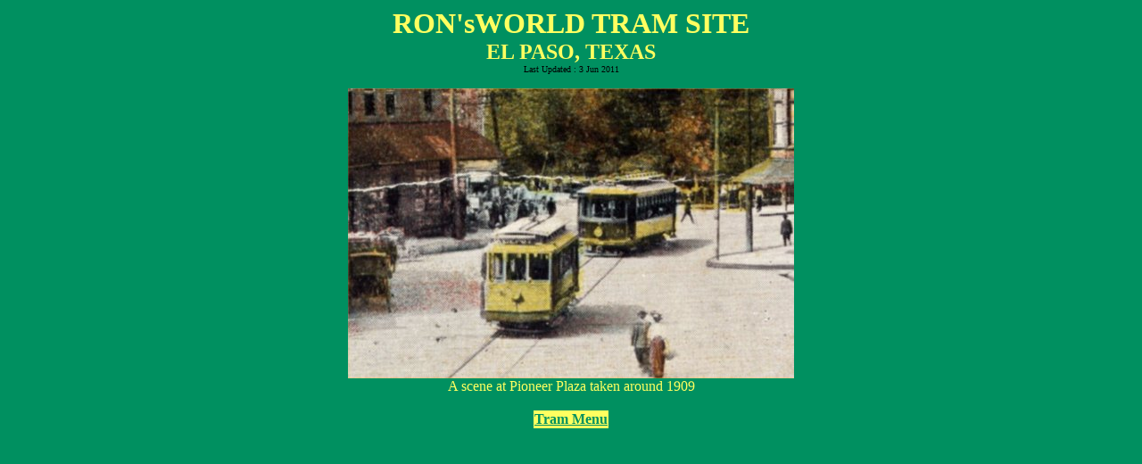

--- FILE ---
content_type: text/html
request_url: http://home.clara.net/ronsmith/trams/el_paso_tx.htm
body_size: 570
content:
<html>
<head>
<title>Ron's World Tram Site</title>
<meta name="keywords" content="el paso, light rail, streetcar, texas, tram, trolley">
<meta name="description"content="Tram and Trolley Systems of the World that have now stopped operating">
<meta http-equiv="Content-Type"content="text/html; charset=iso-8859-1">
<meta name="GENERATOR" content="Microsoft FrontPage Express 2.0">
</head>
<body bgcolor="#009060" link="#ffff60" vlink="#e0b000">

<p align="center"><font color="#FFff60" size="6"><strong>RON'sWORLD TRAM SITE</strong></font><br><font color="#FFff60" size="5"><strong>EL PASO, TEXAS</strong></font><br><font size="1">Last Updated : 3 Jun 2011</font></p>

<p align="center"><img src="images/el_paso_tx.jpg" align="above"><br><font color="#FFff60">A scene at Pioneer Plaza taken around 1909</font></p>

<table border="0" align=center>    <tr>        <td align="center" bgcolor="#FFff60"><a        href="system_list.htm"><font color="#009060"><b>Tram Menu</b></font></a></td>    </tr></table>       </body></html>